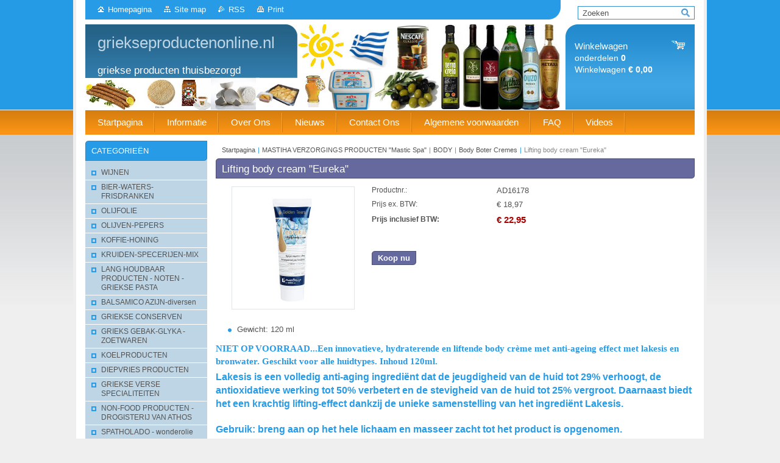

--- FILE ---
content_type: text/html; charset=UTF-8
request_url: https://www.griekseproductenonline.nl/products/cacao-boter-cream/
body_size: 8922
content:
<!--[if lte IE 9]><!DOCTYPE HTML PUBLIC "-//W3C//DTD HTML 4.01 Transitional//EN" "https://www.w3.org/TR/html4/loose.dtd"><![endif]-->
<!DOCTYPE html>

<!--[if IE]><html class="ie" lang="nl"><![endif]-->
<!--[if gt IE 9]><!--> 
<html lang="nl">
<!--<![endif]-->
<head>
	<!--[if lt IE 8]><meta http-equiv="X-UA-Compatible" content="IE=EmulateIE7"><![endif]--><!--[if IE 8]><meta http-equiv="X-UA-Compatible" content="IE=EmulateIE8"><![endif]--><!--[if IE 9]><meta http-equiv="X-UA-Compatible" content="IE=EmulateIE9"><![endif]-->
	<base href="https://www.griekseproductenonline.nl/">
  <meta charset="utf-8">
  <meta name="description" content="">
  <meta name="keywords" content="mastiha, body cream, lifting body, lakesis">
  <meta name="generator" content="Webnode">
  <meta name="apple-mobile-web-app-capable" content="yes">
  <meta name="apple-mobile-web-app-status-bar-style" content="black">
  <meta name="format-detection" content="telephone=no">
    <link rel="shortcut icon" href="https://e0404efb6e.clvaw-cdnwnd.com/6c743c59a8efc485b2e08b7f677c2947/200018716-7bf437bf44/favicon.ico">
<link rel="canonical" href="https://www.griekseproductenonline.nl/products/cacao-boter-cream/">
<script type="text/javascript">(function(i,s,o,g,r,a,m){i['GoogleAnalyticsObject']=r;i[r]=i[r]||function(){
			(i[r].q=i[r].q||[]).push(arguments)},i[r].l=1*new Date();a=s.createElement(o),
			m=s.getElementsByTagName(o)[0];a.async=1;a.src=g;m.parentNode.insertBefore(a,m)
			})(window,document,'script','//www.google-analytics.com/analytics.js','ga');ga('create', 'UA-797705-6', 'auto',{"name":"wnd_header"});ga('wnd_header.set', 'dimension1', 'W1');ga('wnd_header.set', 'anonymizeIp', true);ga('wnd_header.send', 'pageview');var pageTrackerAllTrackEvent=function(category,action,opt_label,opt_value){ga('send', 'event', category, action, opt_label, opt_value)};</script>
  <link rel="alternate" type="application/rss+xml" href="https://griekseproductenonline.nl/rss/pf-all.xml" title="">
  <link rel="alternate" type="application/rss+xml" href="https://griekseproductenonline.nl/rss/all.xml" title="">
<!--[if lte IE 9]><style type="text/css">.cke_skin_webnode iframe {vertical-align: baseline !important;}</style><![endif]-->
	<title>Lifting body cream  &amp;quot;Eureka&amp;quot; :: griekseproductenonline.nl</title>
	<meta name="robots" content="index, follow">
	<meta name="googlebot" content="index, follow">
	<link href="https://d11bh4d8fhuq47.cloudfront.net/_system/skins/v10/50001003/css/style.css" 
  rel="stylesheet" type="text/css" media="screen,projection,handheld,tv">
  <link href="https://d11bh4d8fhuq47.cloudfront.net/_system/skins/v10/50001003/css/print.css" rel="stylesheet" 
  type="text/css" media="print">
  <script type="text/javascript" src="https://d11bh4d8fhuq47.cloudfront.net/_system/skins/v10/50001003/js/functions.js">
  </script>
  <!--[if IE]>
  <script type="text/javascript" src="https://d11bh4d8fhuq47.cloudfront.net/_system/skins/v10/50001003/js/functions-ie.js">
  </script>
  <![endif]-->
        
	<!--[if gte IE 5]>
	<link rel="stylesheet" type="text/css" href="https://d11bh4d8fhuq47.cloudfront.net/_system/skins/v10/50001003/css/style-ie.css" media="screen,projection,handheld,tv">
	<![endif]-->

				<script type="text/javascript">
				/* <![CDATA[ */
					
					if (typeof(RS_CFG) == 'undefined') RS_CFG = new Array();
					RS_CFG['staticServers'] = new Array('https://d11bh4d8fhuq47.cloudfront.net/');
					RS_CFG['skinServers'] = new Array('https://d11bh4d8fhuq47.cloudfront.net/');
					RS_CFG['filesPath'] = 'https://www.griekseproductenonline.nl/_files/';
					RS_CFG['filesAWSS3Path'] = 'https://e0404efb6e.clvaw-cdnwnd.com/6c743c59a8efc485b2e08b7f677c2947/';
					RS_CFG['lbClose'] = 'Sluiten';
					RS_CFG['skin'] = 'default';
					if (!RS_CFG['labels']) RS_CFG['labels'] = new Array();
					RS_CFG['systemName'] = 'Webnode';
						
					RS_CFG['responsiveLayout'] = 0;
					RS_CFG['mobileDevice'] = 0;
					RS_CFG['labels']['copyPasteSource'] = 'Lees meer:';
					
				/* ]]> */
				</script><script type="text/javascript" src="https://d11bh4d8fhuq47.cloudfront.net/_system/client/js/compressed/frontend.package.1-3-108.js?ph=e0404efb6e"></script><style type="text/css"></style></head>

<body>	<!-- PAGE -->
	<div id="page">
		<div id="wrapper">
		
            
		 <!-- TOPBAR -->
     <div id="topBar">
        <ul id="quick">
          <li class="homepage"><a href="home/" 
          title="Ga naar homepagina">
          Homepagina</a></li>            
          <li class="sitemap"><a href="/sitemap/" 
          title="Ga naar de site map.">
          Site map</a></li>
          <li class="rss"><a href="/rss/" 
          title="RSS Feeds">RSS          </a></li>
          <li class="print"><a href="#" onclick="window.print(); return false;" 
          title="Print pagina">
          Print</a></li>
        </ul>
     </div>
		 <!-- /TOPBAR -->

     <!-- SEARCH -->
     


				<!-- SEARCH -->
				<div id="search" class="box">
					<div class="content">

		<form action="/search/" method="get" id="fulltextSearch">

							<fieldset>
								<label for="fulltextSearchText" class="hidden">Zoeken:</label>
								<input type="text" id="fulltextSearchText" name="text" value="">
								<input class="submit" type="image" src="https://d11bh4d8fhuq47.cloudfront.net/_system/skins/v10/50001003/img/button-search.gif" alt="Zoeken">
								<script type="text/javascript">

									var ftText = document.getElementById("fulltextSearchText");

									if ( ftText.value == "" )
										ftText.value = "Zoeken";

									ftText.tabIndex = "1";

									// Doplneni udalosti onfocus a onblur na pole pro zadani vyhledavaneho textu
									ftText.onfocus	= function() { checkInputValue(this, "Zoeken"); };
									ftText.onblur		= function() { checkInputValue(this, "Zoeken"); };

									// Kontrola odesilaneho vyhledavaneho textu, aby se neodesilal vychozi text
									document.getElementById("fulltextSearch").onsubmit = function() { return checkFormValue("Zoeken"); };

								</script>
							</fieldset>

		</form>

					</div><!-- / class="content" -->
				</div><!-- / id="search" class="box" -->
				<!-- / SEARCH -->


				<hr class="hidden">


				 <!-- / SEARCH --> 

      
      			               		
<!-- HEADER -->
<div id="header">
<div id="header_box">

        <!-- ILLUSTRATION -->
        <div id="illustration">
          <div id="logo"><a href="home/" title="Ga naar homepagina"><span id="rbcSystemIdentifierLogo">griekseproductenonline.nl</span></a></div>				  <h3 id="slogan"><span id="rbcCompanySlogan" class="rbcNoStyleSpan">griekse producten thuisbezorgd</span></h3>	
          <img src="https://e0404efb6e.clvaw-cdnwnd.com/6c743c59a8efc485b2e08b7f677c2947/200008610-a7dcfa8d34/50000000.jpg?ph=e0404efb6e" width="780" height="140" alt="">		
          <span class="masque"><!-- masque --></span>			      
				</div><!-- / id="illustration" -->
				<!-- / ILLUSTRATION -->

        <!-- cartInfo -->
        <div id="cartInfo">
				<div id="cartInfo_in">
			  <a href="es-cart/">				
				<span class="cart-title">Winkelwagen</span><br />
        onderdelen 
				<span class="items">0</span><br />
        Winkelwagen				<span class="price">€ 0,00</span>
        </a>
        </div><!-- /cartInfo_in --> 
        </div><!-- /cartInfo --> 
        <!-- /cartInfo -->
 
        
</div><!-- /header_box --> 
</div><!-- / id="header" -->
<!-- / HEADER -->
      

      <!-- MENU --> 
			<hr class="hidden">
            <script type="text/javascript">
            /* <![CDATA[ */
                RubicusFrontendIns.addAbsoluteHeaderBlockId('menuzone');
            /* ]]> */
            </script>
        


      <div id="menuzone">


		<ul class="menu">
	<li class="first">
  
      <a href="/home/">
    
      <span>Startpagina</span>
      
  </a>
  
  </li>
	<li>
  
      <a href="/informatie/">
    
      <span>Informatie</span>
      
  </a>
  
  
	<ul class="level1">
		<li class="first">
  
      <a href="/informatie/grieks-bier-online-bestellen/">
    
      <span>Grieks bier</span>
      
  </a>
  
  </li>
		<li>
  
      <a href="/informatie/griekse-artikelen/">
    
      <span>Griekse artikelen</span>
      
  </a>
  
  </li>
		<li>
  
      <a href="/informatie/griekse-olijfolie/">
    
      <span>Griekse olijfolie</span>
      
  </a>
  
  </li>
		<li>
  
      <a href="/informatie/griekse-online-winkel/">
    
      <span>Griekse online winkel</span>
      
  </a>
  
  </li>
		<li>
  
      <a href="/informatie/griekse-producten/">
    
      <span>Griekse producten</span>
      
  </a>
  
  </li>
		<li>
  
      <a href="/informatie/griekse-specialiteiten-online-kopen/">
    
      <span>Griekse specialiteiten</span>
      
  </a>
  
  </li>
		<li>
  
      <a href="/informatie/griekse-verzorgingsproducten-online-bestellen/">
    
      <span>Griekse verzorgingsproducten</span>
      
  </a>
  
  </li>
		<li>
  
      <a href="/informatie/griekse-voeding-online-bestellen/">
    
      <span>Griekse voeding</span>
      
  </a>
  
  </li>
		<li>
  
      <a href="/informatie/griekse-wijnen-online-bestellen/">
    
      <span>Griekse wijnen</span>
      
  </a>
  
  </li>
		<li>
  
      <a href="/informatie/mastiha-producten-kopen/">
    
      <span>Mastiha producten kopen</span>
      
  </a>
  
  </li>
		<li class="last">
  
      <a href="/informatie/verse-griekse-producten-bestellen/">
    
      <span>Verse Griekse producten bestellen</span>
      
  </a>
  
  </li>
	</ul>
	</li>
	<li>
  
      <a href="/over-ons/">
    
      <span>Over Ons</span>
      
  </a>
  
  </li>
	<li>
  
      <a href="/nieuws/">
    
      <span>Nieuws</span>
      
  </a>
  
  </li>
	<li>
  
      <a href="/contact-ons/">
    
      <span>Contact Ons</span>
      
  </a>
  
  </li>
	<li>
  
      <a href="/algemene-voorwaarden/">
    
      <span>Algemene voorwaarden</span>
      
  </a>
  
  </li>
	<li>
  
      <a href="/faq-/">
    
      <span>FAQ</span>
      
  </a>
  
  </li>
	<li>
  
      <a href="/videos/">
    
      <span>Videos</span>
      
  </a>
  
  </li>
	<li class="last">
  
      <a href="/gastenboek/">
    
      <span>Gastenboek</span>
      
  </a>
  
  </li>
</ul>

      </div>

					
			<hr class="hidden">
      <!-- /MENU -->
      
      
      				
     <!-- MAIN ZONE -->
			<div id="main" class="floatRight">

				<hr class="hidden">

				<!-- NAVIGATOR -->
				<div id="pageNavigator" class="rbcContentBlock"><a href="/home/">Startpagina</a><span> | </span><a href="/mastiha-verzorgings-producten-mastic-spa/">MASTIHA VERZORGINGS PRODUCTEN &quot;Mastic Spa&quot; </a><span> | </span><a href="/mastiha-verzorgings-producten-mastic-spa/body/">BODY</a><span> | </span><a href="/mastiha-verzorgings-producten-mastic-spa/body/body-butter-creams/">Body Boter Cremes</a><span> | </span><span id="navCurrentPage">Lifting body cream  &quot;Eureka&quot;</span><hr class="hidden"></div>				<!-- / NAVIGATOR -->

				<!-- CONTENT -->
				<div id="content">

					<!-- CENTER ZONE ~ MAIN -->
					<div id="mainZone" class="colA">

          						<!-- SHOP DETAIL -->						<div class="box shop shopDetail products">							<div class="content detail">										<h1><span>Lifting body cream  &quot;Eureka&quot;</span></h1>																<div class="leftBlock">																									<span class="image"><a href="/images/200022630-6ce4f6ce51/Mastiha_Spa_-_eureka (1).jpg?s3=1" title="Pagina zal in een nieuw scherm getoond worden." onclick="return !window.open(this.href);"><img src="https://e0404efb6e.clvaw-cdnwnd.com/6c743c59a8efc485b2e08b7f677c2947/system_preview_200022630-6ce4f6ce51/Mastiha_Spa_-_eureka (1).jpg" width="200" height="200" alt="Lifting body cream  &quot;Eureka&quot;"></a></span>																				<div class="cleaner"><!-- / --></div>																		<ul class="rbcEshopProductDetails">										                                        <li>                                            <span class="title">Gewicht:</span>                                             <span class="value">120 ml</span>                                        </li>        									</ul>																	</div>                                                                <div class="price">                                    <table>                                                                                                                        <tr>                                            <td class="title">Productnr.:</td>                                            <td class="value">AD16178</td>                                        </tr>                                                                                                <tr>            <td class="title">Prijs ex. BTW:</td>            <td class="value">€ 18,97</td>        </tr>        <tr>        <td class="title"><strong>Prijs inclusief BTW:</strong></td>        <td class="value">            <ins>€ 22,95</ins>                    </td>        </tr>                                                                                                                                                                    </table>                                                                                        <form class="addToBasket" action="/products/cacao-boter-cream/" method="post">                    <div class="form">                                                                                                    <div class="accordion clearfix">                                                                                </div>                        <input type="hidden" name="quantity" id="quantity" value="1" maxlength="2">                        <input type="hidden" name="buyItem" value="200016179">                        <div class="button" onmouseout="this.className='button';" onmouseover="this.className='button hoverButton';"><div class="rightTop"><div class="leftBottom"><div class="rightBottom">                            <button type="submit">Koop nu</button>                        </div></div></div></div>                        <div class="cleaner"><!-- / --></div>                    </div>                </form>                                           <div class="cleaner"><!-- / --></div>                                </div>                                                                <div class="cleaner"><!-- / --></div>								<div class="wsw">									<!-- WSW -->                                    <h3><span style="font-family: Rubik; font-size: 15px;">NIET OP VOORRAAD...Een innovatieve, hydraterende en liftende body crème met anti-ageing effect met lakesis en bronwater. Geschikt voor alle huidtypes. Inhoud 120ml.</span></h3>
<div>
	<h3 style="border: 0px; font-variant-numeric: inherit; font-variant-east-asian: inherit; font-variant-alternates: inherit; font-variant-position: inherit; font-variant-emoji: inherit; font-stretch: inherit; font-size: 12pt; line-height: inherit; font-family: Calibri, Helvetica, sans-serif; font-optical-sizing: inherit; font-size-adjust: inherit; font-kerning: inherit; font-feature-settings: inherit; font-variation-settings: inherit; margin: 0px 0px 20px; padding: 0px; vertical-align: baseline;"><span data-olk-copy-source="MailCompose" style="border: 0px; font-style: inherit; font-variant: inherit; font-stretch: inherit; font-size: inherit; line-height: inherit; font-family: inherit; font-optical-sizing: inherit; font-size-adjust: inherit; font-kerning: inherit; font-feature-settings: inherit; font-variation-settings: inherit; margin: 0px; padding: 0px; vertical-align: baseline; color: inherit;">Lakesis is een volledig anti-aging ingrediënt dat de jeugdigheid van de huid tot 29% verhoogt, de antioxidatieve werking tot 50% verbetert en de stevigheid van de huid tot 25% vergroot. Daarnaast biedt het een krachtig lifting-effect dankzij de unieke samenstelling van het ingrediënt Lakesis.</span></h3>
	<h3 style="border: 0px; font-variant-numeric: inherit; font-variant-east-asian: inherit; font-variant-alternates: inherit; font-variant-position: inherit; font-variant-emoji: inherit; font-stretch: inherit; font-size: 12pt; line-height: inherit; font-family: Calibri, Helvetica, sans-serif; font-optical-sizing: inherit; font-size-adjust: inherit; font-kerning: inherit; font-feature-settings: inherit; font-variation-settings: inherit; margin: 0px 0px 20px; padding: 0px; vertical-align: baseline;"><span style="border: 0px; font-style: inherit; font-variant: inherit; font-stretch: inherit; font-size: inherit; line-height: inherit; font-family: inherit; font-optical-sizing: inherit; font-size-adjust: inherit; font-kerning: inherit; font-feature-settings: inherit; font-variation-settings: inherit; margin: 0px; padding: 0px; vertical-align: baseline; color: inherit;">Gebruik: breng aan op het hele lichaam en masseer zacht tot het product is opgenomen.</span></h3>
</div>
<p>&nbsp;</p>
									<!-- / WSW -->								</div><!-- / class="wsw" -->								<div class="rbcTags">
<h4><a href="https://www.griekseproductenonline.nl/tags/">Trefwoorden</a>:</h4>
<p class="tags">
	<a href="/tags/mastiha/" rel="tag">mastiha</a>
		<span>|</span>
<a href="/tags/body%20cream/" rel="tag">body cream</a>
		<span>|</span>
<a href="/tags/lifting%20body/" rel="tag">lifting body</a>
		<span>|</span>
<a href="/tags/lakesis/" rel="tag">lakesis</a>
</p>
</div>
                                                                <div class="rbcBookmarks"><div id="rbcBookmarks200022196"></div></div>
		<script type="text/javascript">
			/* <![CDATA[ */
			Event.observe(window, 'load', function(){
				var bookmarks = '<div style=\"float:left;\"><div style=\"float:left;\"><iframe src=\"//www.facebook.com/plugins/like.php?href=https://www.griekseproductenonline.nl/products/cacao-boter-cream/&amp;send=false&amp;layout=button_count&amp;width=155&amp;show_faces=false&amp;action=like&amp;colorscheme=light&amp;font&amp;height=21&amp;appId=397846014145828&amp;locale=nl_NL\" scrolling=\"no\" frameborder=\"0\" style=\"border:none; overflow:hidden; width:155px; height:21px; position:relative; top:1px;\" allowtransparency=\"true\"></iframe></div><div style=\"float:left;\"><a href=\"https://twitter.com/share\" class=\"twitter-share-button\" data-count=\"horizontal\" data-via=\"webnode\" data-lang=\"nl\">Tweeten</a></div><script type=\"text/javascript\">(function() {var po = document.createElement(\'script\'); po.type = \'text/javascript\'; po.async = true;po.src = \'//platform.twitter.com/widgets.js\';var s = document.getElementsByTagName(\'script\')[0]; s.parentNode.insertBefore(po, s);})();'+'<'+'/scr'+'ipt></div> <div class=\"addthis_toolbox addthis_default_style\" style=\"float:left;\"><a class=\"addthis_counter addthis_pill_style\"></a></div> <script type=\"text/javascript\">(function() {var po = document.createElement(\'script\'); po.type = \'text/javascript\'; po.async = true;po.src = \'https://s7.addthis.com/js/250/addthis_widget.js#pubid=webnode\';var s = document.getElementsByTagName(\'script\')[0]; s.parentNode.insertBefore(po, s);})();'+'<'+'/scr'+'ipt><div style=\"clear:both;\"></div>';
				$('rbcBookmarks200022196').innerHTML = bookmarks;
				bookmarks.evalScripts();
			});
			/* ]]> */
		</script>
																			</div><!-- / class="content detail" -->						</div><!-- / class="box shop shopDetail products" -->						<!-- / SHOP DETAIL -->						<hr class="hidden">		


						<!-- WYSIWYG -->
						<div class="box wysiwyg">
							<div class="content wsw">
								<!-- WSW -->

		<p><img alt="" src="https://e0404efb6e.clvaw-cdnwnd.com/6c743c59a8efc485b2e08b7f677c2947/200013979-c74dcc8496/0 mastiha producten.jpg" style="width: 730px; height: 601px;"></p>


								<!-- / WSW -->
							</div><!-- / class="content wsw" -->
						</div><!-- / class="box wysiwyg" -->
						<!-- / WYSIWYG -->


						<hr class="hidden">


		
					</div><!-- / id="mainZone" class="colA" -->
					<!-- / CENTER ZONE ~ MAIN -->

				</div><!-- / id="content" -->
				<!-- / CONTENT -->

			</div><!-- / id="main" class="floatRight" -->
			<!-- / MAIN ZONE -->





<!-- SIDEBAR -->
<div id="sidebar" class="colD floatLeft">





				<!-- ESHOP CATEGORIES -->
				<div id="rbcEsCategories" class="box">
					<div class="content">

						<h2><span>Categorieën</span></h2>

		<ul class="ProductCategories">
	<li class="first">		<a href="/wijnen/">		<span>WIJNEN</span>	</a>	</li>
	<li>		<a href="/likeuren-brandy-bier-water-frisdranken/">		<span>BIER-WATERS-FRISDRANKEN</span>	</a>	</li>
	<li>		<a href="/olijfolie/">		<span>OLIJFOLIE</span>	</a>	</li>
	<li>		<a href="/olijven-pepers/">		<span>OLIJVEN-PEPERS</span>	</a>	</li>
	<li>		<a href="/koffie-honing/">		<span>KOFFIE-HONING</span>	</a>	</li>
	<li>		<a href="/kruiden/">		<span>KRUIDEN-SPECERIJEN-MIX</span>	</a>	</li>
	<li>		<a href="/lang-bewaren-voed/">		<span>LANG HOUDBAAR PRODUCTEN - NOTEN - GRIEKSE PASTA</span>	</a>	</li>
	<li>		<a href="/sauzen-azijn-diversen/">		<span>BALSAMICO AZIJN-diversen</span>	</a>	</li>
	<li>		<a href="/blik-voed-grieks/">		<span>GRIEKSE CONSERVEN</span>	</a>	</li>
	<li>		<a href="/grieks-gebak-glyka/">		<span>GRIEKS GEBAK-GLYKA - ZOETWAREN</span>	</a>	</li>
	<li>		<a href="/koelproducten/">		<span>KOELPRODUCTEN</span>	</a>	</li>
	<li>		<a href="/diepvries-producten/">		<span>DIEPVRIES PRODUCTEN</span>	</a>	</li>
	<li>		<a href="/griekse-specialiteiten/">		<span>GRIEKSE VERSE SPECIALITEITEN</span>	</a>	</li>
	<li>		<a href="/non-food-producten/">		<span>NON-FOOD PRODUCTEN - DROGISTERIJ VAN ATHOS</span>	</a>	</li>
	<li>		<a href="/spatholado-food-en-non-food-product/">		<span>SPATHOLADO - wonderolie </span>	</a>	</li>
	<li>		<a href="/verzorgings-producten2/">		<span>VERZORGINGS PRODUCTEN-met olijfolie-Arganolie-Aloe-Ezelinnenmelk-Cannabis olie</span>	</a>	</li>
	<li>		<a href="/mastiha-producten/">		<span>MASTIHA PRODUCTEN</span>	</a>	</li>
	<li class="open selected">		<a href="/mastiha-verzorgings-producten-mastic-spa/">		<span>MASTIHA VERZORGINGS PRODUCTEN &quot;Mastic Spa&quot; </span>	</a>	
	<ul class="level1">
		<li class="first selected">		<a href="/mastiha-verzorgings-producten-mastic-spa/body/">		<span>BODY</span>	</a>	
		<ul class="level2">
			<li class="first">		<a href="/mastiha-verzorgings-producten-mastic-spa/body/bad-douche/">		<span>Bad &amp; Douche</span>	</a>	</li>
			<li>		<a href="/mastiha-verzorgings-producten-mastic-spa/body/body-oil/">		<span>Body oil</span>	</a>	</li>
			<li>		<a href="/mastiha-verzorgings-producten-mastic-spa/body/body-milk/">		<span>Body Milk</span>	</a>	</li>
			<li>		<a href="/mastiha-verzorgings-producten-mastic-spa/body/body-scrubs/">		<span>Body scrubs</span>	</a>	</li>
			<li class="selected">		<a href="/mastiha-verzorgings-producten-mastic-spa/body/body-butter-creams/">		<span>Body Boter Cremes</span>	</a>	</li>
			<li>		<a href="/mastiha-verzorgings-producten-mastic-spa/body/body-sprays-deodorant/">		<span>Body sprays - Deodorant</span>	</a>	</li>
			<li class="last">		<a href="/mastiha-verzorgings-producten-mastic-spa/body/lotion/">		<span>Lotion - roller</span>	</a>	</li>
		</ul>
		</li>
		<li>		<a href="/mastiha-verzorgings-producten-mastic-spa/gezicht/">		<span>GEZICHT</span>	</a>	</li>
		<li>		<a href="/mastiha-verzorgings-producten-mastic-spa/haar/">		<span>HAAR</span>	</a>	</li>
		<li>		<a href="/mastiha-verzorgings-producten-mastic-spa/handen-voeten/">		<span>HANDEN EN VOETEN</span>	</a>	</li>
		<li>		<a href="/mastiha-verzorgings-producten-mastic-spa/lippen/">		<span>LIPPEN</span>	</a>	</li>
		<li>		<a href="/mastiha-verzorgings-producten-mastic-spa/zonnecremes/">		<span>ZONNECREMES</span>	</a>	</li>
		<li class="last">		<a href="/mastiha-verzorgings-producten-mastic-spa/geschenk-sets/">		<span>GESCHENK SETS</span>	</a>	</li>
	</ul>
	</li>
	<li class="last">		<a href="/mastiha-horse-treatment/">		<span>MASTIHA HORSE TREATMENT</span>	</a>	</li>
</ul>

						</div><!-- / class="content" -->
					</div><!-- / id="rbcEshopCategories" class="box" -->
					<!-- / ESHOP CATEGORIES -->

					<hr class="hidden">


					




						<!-- CONTACT -->
						<div class="box contact">
							<div class="content">

								<h2><span>Contact</span></h2>

		

								<address>
									<strong>griekseproductenonline.nl</strong>
									

									<br class="hidden">
									<span class="address">
Delft
									</span>

	
									

									<br class="hidden">
									<span class="email">
										<a href="&#109;&#97;&#105;&#108;&#116;&#111;:&#105;&#110;&#102;&#111;&#64;&#103;&#114;&#105;&#101;&#107;&#115;&#101;&#112;&#114;&#111;&#100;&#117;&#99;&#116;&#101;&#110;&#111;&#110;&#108;&#105;&#110;&#101;&#46;&#110;&#108;"><span id="rbcContactEmail">&#105;&#110;&#102;&#111;&#64;&#103;&#114;&#105;&#101;&#107;&#115;&#101;&#112;&#114;&#111;&#100;&#117;&#99;&#116;&#101;&#110;&#111;&#110;&#108;&#105;&#110;&#101;&#46;&#110;&#108;</span></a>
									</span>

	
									

									<br class="hidden">
									<span class="phone">
0158892854
									</span>

	
                                    
								</address>

		

							</div><!-- / class="content" -->
						</div><!-- / class="box contact" -->
						<!-- / CONTACT -->


						<hr class="hidden">


					




						<!-- WYSIWYG -->
						<div class="box wysiwyg">
							<div class="content wsw">
								<!-- WSW -->

		<blockquote>
	<h4><span>jiannisthegreek@hotmail.com&nbsp; griekseproductenonline.nl&nbsp; &nbsp; kvk nr.59172738 / &nbsp; &nbsp; &nbsp; &nbsp; &nbsp; &nbsp; &nbsp; btw-id NL00240964</span>&nbsp;3B61 Rek.nummer NL82INGB0006232637</h4>
</blockquote>


								<!-- / WSW -->
							</div><!-- / class="content wsw" -->
						</div><!-- / class="box wysiwyg" -->
						<!-- / WYSIWYG -->


						<hr class="hidden">


		


						<!-- WYSIWYG -->
						<div class="box wysiwyg">
							<div class="content wsw">
								<!-- WSW -->

		<p><img alt="" height="186" src="https://e0404efb6e.clvaw-cdnwnd.com/6c743c59a8efc485b2e08b7f677c2947/200002618-a7b36a9a83/1 greece_flag_.gif" width="220"></p>


								<!-- / WSW -->
							</div><!-- / class="content wsw" -->
						</div><!-- / class="box wysiwyg" -->
						<!-- / WYSIWYG -->


						<hr class="hidden">


		


						<!-- WYSIWYG -->
						<div class="box wysiwyg">
							<div class="content wsw">
								<!-- WSW -->

		

								<!-- / WSW -->
							</div><!-- / class="content wsw" -->
						</div><!-- / class="box wysiwyg" -->
						<!-- / WYSIWYG -->


						<hr class="hidden">


		<div class="rbcWidgetArea" style="text-align: center;"></div><div class="rbcWidgetArea" style="text-align: center;"></div><div class="rbcWidgetArea" style="text-align: center;"><script type="text/javascript" src="//counter.websiteout.net/js/2/6/1000/0"></script></div>

</div><!-- / id="sidebar" class="colD floatLeft" -->
<!-- / SIDEBAR -->

		</div><!-- / id="wrapper" -->


        
            <div id="languageSelect"></div>			
          
            

        
		<hr class="hidden">

		<!-- FOOTER -->
		<div id="footer">
			<p><span id="rbcFooterText" class="rbcNoStyleSpan">© 2014  www.griekseproductenonline.nl          Rek.nr NL82INGB0006232637 </span></p>
			<p id="rubicus"><span class="rbcSignatureText">kvk nr.59172738 / btw-id NL002409643B61</span></p>
		</div><!-- / id="footer" -->
		<!-- / FOOTER -->

	</div><!-- / id="page" -->
	<!-- / PAGE -->


<script src="https://d11bh4d8fhuq47.cloudfront.net/_system/skins/v10/50001003/js/Menu.js" type="text/javascript"></script>

    <script type="text/javascript">
    /* <![CDATA[ */

        build_menu();

    /* ]]> */
    </script>


	<script type="text/javascript">
		/* <![CDATA[ */

			RubicusFrontendIns.addObserver
			({

				onContentChange: function ()
				{
					RubicusFrontendIns.faqInit('faq', 'answerBlock');
				},

				onStartSlideshow: function()
				{
					$('slideshowControl').innerHTML	= 'Pauze';
					$('slideshowControl').title			= 'Pauzeer de diavoorstelling';
					slideshowHover($('slideshowControl'), true);

					$('slideshowControl').onclick		= RubicusFrontendIns.stopSlideshow.bind(RubicusFrontendIns);
				},

				onStopSlideshow: function()
				{
					$('slideshowControl').innerHTML	= 'Diavoorstelling';
					$('slideshowControl').title			= 'Start de diavoorstelling';
					slideshowHover($('slideshowControl'), true);

					$('slideshowControl').onclick		= RubicusFrontendIns.startSlideshow.bind(RubicusFrontendIns);
				},

				onShowImage: function()
				{
					if (RubicusFrontendIns.isSlideshowMode())
					{
						$('slideshowControl').innerHTML	= 'Pauze';
						$('slideshowControl').title			= 'Pauzeer de diavoorstelling';
						slideshowHover($('slideshowControl'), false);

						$('slideshowControl').onclick		= RubicusFrontendIns.stopSlideshow.bind(RubicusFrontendIns);
					}
				}

			});

			RubicusFrontendIns.faqInit('faq', 'answerBlock');

			RubicusFrontendIns.addFileToPreload('https://d11bh4d8fhuq47.cloudfront.net/_system/skins/v10/50001003/img/loading.gif');
			RubicusFrontendIns.addFileToPreload('https://d11bh4d8fhuq47.cloudfront.net/_system/skins/v10/50001003/img/button-hover.png');
			RubicusFrontendIns.addFileToPreload('https://d11bh4d8fhuq47.cloudfront.net/_system/skins/v10/50001003/img/button-fulltext-hover.png');
			RubicusFrontendIns.addFileToPreload('https://d11bh4d8fhuq47.cloudfront.net/_system/skins/v10/50001003/img/slideshow-start-hover.png');
			RubicusFrontendIns.addFileToPreload('https://d11bh4d8fhuq47.cloudfront.net/_system/skins/v10/50001003/img/slideshow-pause-hover.png');

		/* ]]> */
	</script>

<div id="rbcFooterHtml"></div><script type="text/javascript">var keenTrackerCmsTrackEvent=function(id){if(typeof _jsTracker=="undefined" || !_jsTracker){return false;};try{var name=_keenEvents[id];var keenEvent={user:{u:_keenData.u,p:_keenData.p,lc:_keenData.lc,t:_keenData.t},action:{identifier:id,name:name,category:'cms',platform:'WND1',version:'2.1.157'},browser:{url:location.href,ua:navigator.userAgent,referer_url:document.referrer,resolution:screen.width+'x'+screen.height,ip:'13.59.48.158'}};_jsTracker.jsonpSubmit('PROD',keenEvent,function(err,res){});}catch(err){console.log(err)};};</script></body>
</html>
